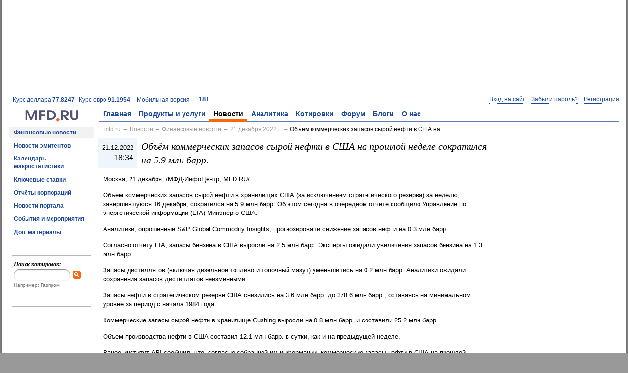

--- FILE ---
content_type: text/html; charset=utf-8
request_url: https://mfd.ru/news/view/?id=2539693
body_size: 11748
content:
<!DOCTYPE html>
<html>
    <head>
        <meta charset="utf-8" />
        <meta http-equiv="X-UA-Compatible" content="IE=edge" />
        <title>Объём коммерческих запасов сырой нефти в США на прошлой неделе сократился на 5.9 млн барр. | Новости 21 декабря 2022 г.</title>
                <link rel="shortcut icon" href="/static/styles/favicons/mfd.ru.ico" />
                

    <link rel="alternate" type="application/rss+xml" href="/rss/news/handler.ashx" title="Финансовые новости" />
    <link rel="alternate" type="application/rss+xml" href="/rss/comments/handler.ashx" title="Комментарии аналитиков" />
        <meta name="viewport" content="width=1024,initial-scale=1">
                <link rel="stylesheet" type="text/css" href="/static/styles/mfd.css?v=0.10.9454.40031" />
        <script src="/static/scripts/bundle.js?v=0.10.9454.40031"></script>

    <script>
        Mfd.viewData.userId = 4;
    </script>



    
    
    
        <link rel="canonical" href="/news/view/?id=2539693" />
        <meta name="medium" content="news" />
        <meta property="og:title" content="Объём коммерческих запасов сырой нефти в США на прошлой неделе сократился на 5.9 млн барр." />
        <meta property="og:description" content="Москва, 21 декабря. /МФД-ИнфоЦентр, MFD.RU/
Объём коммерческих запасов сырой нефти в хранилищах США (за исключением стратегического резерва) за неделю, завершившуюся 16 декабря, сократился на 5.9 млн барр. Об этом сегодня в очередном отчёте сообщило Управление по энергетической информации (EIA) ..." />
            <script src="http://yandex.st/share/share.js"></script>
        <style>
            .mfd-news-highlight { background: #ffffcc; }
            .mfd-news-image { display: table; float: right; margin: 15px !important; max-width: 40%; overflow: hidden; width: 1px; }
            .mfd-news-image img { border: 1px solid #8c8c8c; }
            .mfd-news-image-caption { color: #595959; font-size: 0.92em; font-style: italic; }
            .mfd-related-companies {
                border: 1px solid #cccccc;
                -moz-border-radius: 3px;
                -webkit-border-radius: 3px;
                border-radius: 3px;
                line-height: 1.7;
                margin: 0 0 10px 0;
                padding: 10px 30px;
            }
            #otherNews a { text-decoration: none; }
            #otherNews a:hover { text-decoration: underline; }
        </style>




<script async src="https://relap.io/api/v6/head.js?token=cgpy72vveA_yLSov"></script><!-- Yandex.RTB -->
<script>window.yaContextCb=window.yaContextCb||[]</script>
<script src="https://yandex.ru/ads/system/context.js" async></script>

    </head>
    <body>
        







<div class="mfd-body-container"><div class="mfd-body-container-inner">
<div class='mfd-banner-banner100pctx90-container' aria-label='Ads'><div class='mfd-banner mfd-banner-banner100pctx90'><!-- Yandex.RTB R-A-35333-7 -->
<div id="yandex_rtb_R-A-35333-7"></div>
<script>window.yaContextCb.push(()=>{
  Ya.Context.AdvManager.render({
    renderTo: 'yandex_rtb_R-A-35333-7',
    blockId: 'R-A-35333-7'
  })
})</script></div></div>
<div class="mfd-master-header-left"><a href='/currency/?currency=USD'>Курс доллара <strong>77.8247</strong></a> &nbsp; <a href='/currency/?currency=EUR'>Курс евро <strong>91.1954</strong></a> &nbsp; </div><div class='mfd-master-header-right'><a href='http://m.mfd.ru/news/view/?id=2539693'>Мобильная версия</a> &nbsp; </div><div class='mfd-master-header-children'><a href='/18plus/' rel='nofollow'>18+</a></div>
<!--noindex--><div class="mfd-logon-form-modal">
        <div id="mfd-logon-dialog" style="display: none;">
            <div class="mfd-logon-form-modal-header">
                <h2><button class="m-button-link mfd-selected" data-mode="logon" name="openLogonDialog" type="button">Вход</button> &ensp;•&ensp; <button class="m-button-link" data-mode="password" name="openLogonDialog" type="button">Забыли пароль?</button> &ensp;•&ensp; <button class="m-button-link" data-mode="register" name="openLogonDialog" type="button">Регистрация</button></h2>
            </div>
            <form accept-charset="utf-8" action="/secure/logon/" class="mfd-form-simple-v" id="mfd-logon-form-modal" method="post">
                <div>
                    <div>
                        <div>Email: <span class="d">*</span></div>
                        <input name="username" title="Email" type="text">
                    </div>
                    <div>
                        <div>Пароль: <span class="d">*</span></div>
                        <input name="password" title="Пароль" type="password">
                        <label><input name="togglePasswordVisibility" type="checkbox"> показать пароль</label>
                    </div>
                    <div>
                        <label><input   checked="checked" name="rememberMe" type="checkbox" value="true"> запомнить меня</label><input name="rememberMe" type="hidden" value="false">
                    </div>
                    <div>
                        <button type="submit">Войти</button> &ensp; <button name="closeLogonDialog" type="button">Отмена</button>
                    </div>
                </div>
            </form>
            <div class="mfd-form-simple-v" id="mfd-password-form-modal" style="display: none;">
                <div>
                    <div>
                        <div>Адрес электронной почты или логин: <span class="d">*</span></div>
                        <input name="usernameOrEmail" type="text" />
                    </div>
                    <div>
                        При возникновении трудностей обращайтесь к нам по адресу <a href="mailto:service@mfd.ru">service@mfd.ru</a>
                    </div>
                    <div>
                        <button class="mfd-button-submit" onclick="Mfd.next_onClick();" type="button">Далee</button> &ensp; <button name="closeLogonDialog" type="button">Отмена</button>
                    </div>
                </div>
            </div>
            <form class="mfd-form-simple-v" id="mfd-register-form-modal" method="post" style="display: none;">
                <div>
                    <input name="__RequestVerificationToken" type="hidden" value="eP3SJuAZIHsni33ir8QaJ64_G-qhqBUcWinamnLzvyW5RIg4Wr2sXMnFA05BDlSe8Ag5sCqOTcnn9XQm04-BzNLpvyA1" />
                    <div class="d" id="mfd-register-form-modal-vkontakte" style="display: none;">
                        Для завершения регистрации необходимо указать адрес электронной почты.
                    </div>
                    <div>
                        <div><span class="mfd-form-label-comment">не будет отображаться на сайте</span> Email: <span class="d">*</span></div>
                        <input name="email" type="text">
                    </div>
                    <div id="mfd-register-form-modal-password">
                        <div>Пароль: <span class="d">*</span></div>
                        <input name="password" type="password">
                        <label><input name="togglePasswordVisibility" type="checkbox"> показать пароль</label>
                    </div>
                    <div>
                        <div><span class="mfd-form-label-comment">можно изменить после регистрации</span> Никнейм:</div>
                        <input name="nickname" type="text">
                    </div>
                    <div>
                        <label><input name="acceptTermsAndPolicies" type="checkbox" value="true"> Принимаю условия <a href="https://mfd.ru/forum/rules/" target="_blank">Пользовательского соглашения (Оферты)</a> и <a href="https://mfd.ru/privacy/" target="_blank">Политики конфиденциальности</a></label>
                    </div>
                    <div>
                        На ваш email будет выслано письмо с подтверждением для завершения регистрации. Если письмо не дойдет, попробуйте <a href="/user/register/re/" rel="nofollow">получить его повторно</a>.
                    </div>
                    <div>
                        При возникновении трудностей обращайтесь к нам по адресу <a href="mailto:service@mfd.ru">service@mfd.ru</a>
                    </div>
                    <div>
                        <button type="submit">Зарегистрироваться</button> &ensp; <button name="closeLogonDialog" type="button">Отмена</button>
                    </div>
                </div>
            </form>
            <div class="m-message-attention" id="mfd-register-form-modal-success" style="display: none;">
                Письмо для активации аккаунта было выслано на <span id="mfd-registration-email"></span>.<br />
                При возникновении трудностей с регистрацией обращайтесь к нам по адресу <a href="mailto:service@mfd.ru">service@mfd.ru</a>
            </div>
            <script>
                Mfd.registration_onSuccess = function (result)
                {
                    $("#mfd-register-form-modal").hide();
                    $("#mfd-registration-email").text($("[name='email']", "#mfd-register-form-modal").val());
                    $("#mfd-register-form-modal-success").show();
                };

                $("#mfd-register-form-modal").prop("action", "/registration/save").mfdForm(Mfd.registration_onSuccess);
            </script>
                <div class="mfd-form-simple-v mfd-logon-form-modal-oauth" id="mfd-oauth-selector">
                    <div>
                        <div>
                            <h2>Или воспользуйтесь аккаунтом</h2>
                        </div>
                        <div class="d mfd-oauth-error"></div>
                        <div class="mfd-logon-form-modal-oauth-item">
                            <button class="mfd-icon-yandex" name="yandex" title="Войти через Яндекс" type="button"></button>
                        </div>
                        <div class="mfd-logon-form-modal-oauth-item">
                            <button class="mfd-icon-google" name="google" title="Войти через Google" type="button"></button>
                        </div>
                        <div class="mfd-clear"></div>
                        <div class="mfd-logon-form-modal-oauth-item">
                            <button class="mfd-icon-vkontakte" name="vkontakte" title="Войти через ВКонтакте" type="button"></button>
                        </div>
                        <div class="mfd-logon-form-modal-oauth-item">
                            <button class="mfd-icon-mailru" name="mailru" title="Войти через Mail.Ru" type="button"></button>
                        </div>
                        <div class="mfd-clear"></div>
                    </div>
                </div>
        </div>
        <button class="m-button-link-dotted" data-mode="logon" name="openLogonDialog" type="button">Вход на сайт</button>
        &ensp;
        <button class="m-button-link-dotted" data-mode="password" name="openLogonDialog" type="button">Забыли пароль?</button>
        &ensp;
        <button class="m-button-link-dotted" data-mode="register" name="openLogonDialog" type="button">Регистрация</button>
        <script>
            (function ()
            {
                "use strict";

                var logonDialogOptions = { "autoResize": true, "minWidth": 200 };

                if (document.domain.match(/mfd\.ru$/i))
                {
                    try
                    {
                        document.domain = "mfd.ru";
                    }
                    catch (ex)
                    {
                        // Catch possible security exception.
                    }
                }

                Mfd.closeLogonDialog_onClick = function ()
                {
                    $.modal.close();
                };

                Mfd.next_onClick = function ()
                {
                    $.mfdPageMethod({
                        "address": "/user/password/reset/send",
                        "context": $("#mfd-password-form-modal"),
                        "successCallback": Mfd.passwordRecovery_onSuccess
                    });
                };

                Mfd.openAuthCallback = function (ajaxResult)
                {
                    if (ajaxResult.Success)
                    {
                        $(".mfd-oauth-error").hide();
                        if (ajaxResult.Data && ajaxResult.Data.nonce)
                        {
                            $("#mfd-register-form-modal-password").hide();
                            $("#mfd-register-form-modal-vkontakte").show();
                            var $nonce = $("[name='nonce']", "#mfd-register-form-modal");
                            if ($nonce.length === 0)
                            {
                                $nonce = $("<input/>", { "name": "nonce", "type": "hidden", "value": ajaxResult.Data.nonce }).appendTo("#mfd-register-form-modal");
                            }
                            else
                            {
                                $nonce.val(ajaxResult.Data.nonce);
                            }

                            Mfd.openLogonDialog("register");
                        }
                        else
                        {
                            window.location.reload(true);
                        }
                    }
                    else
                    {
                        $(".mfd-oauth-error").text(ajaxResult.Message).show();
                    }
                };

                Mfd.openLogonDialog = function (mode)
                {
                    $(".mfd-oauth-error").hide();

                    $("button", ".mfd-logon-form-modal-header").each(function ()
                    {
                        $(this).toggleClass("mfd-selected", $(this).attr("data-mode") === mode);
                    });
                    $("#mfd-logon-form-modal, #mfd-password-form-modal, #mfd-register-form-modal, #mfd-logon-dialog .m-message-attention").hide();
                    $("#mfd-" + mode + "-form-modal").show();

                    $.modal.close();
                    $("#mfd-logon-dialog").modal(logonDialogOptions);

                    if (mode === "logon")
                    {
                        $("[name='username']", "#mfd-logon-form-modal").focus();
                    }
                    else if (mode === "password")
                    {
                        $("[name='usernameOrEmail']", "#mfd-password-form-modal").focus();
                    }
                    else if (mode === "register")
                    {
                        $("[name='email']", "#mfd-register-form-modal").focus();
                    }
                };

                Mfd.openLogonDialog_onClick = function ()
                {
                    Mfd.openLogonDialog($(this).attr("data-mode"));
                };

                Mfd.passwordRecovery_onSuccess = function (result)
                {
                    alert(result.Message);
                };

                function window_onMessage(e)
                {
                    if (event.origin === "http://mfd.ru" || event.origin === "https://mfd.ru")
                    {
                        Mfd.openAuthCallback(e.data);
                    }
                }

                $("#mfd-oauth-selector button").click(function ()
                {
                    var providerCode;
                    var popupAddress;

                    providerCode = this.name.toLowerCase();
                    popupAddress = "http://mfd.ru/secure/oauth/" + providerCode + "/";

                    $(".mfd-oauth-error").hide();
                    window.open(popupAddress, null, "left=40,top=40,height=600,width=800,status=0,toolbar=0");
                });

                $("#mfd-logon-form-modal").mfdForm();


                $(document).on("click", "[name='closeLogonDialog']", Mfd.closeLogonDialog_onClick)
                           .on("click", "[name='openLogonDialog']", Mfd.openLogonDialog_onClick);

                window.addEventListener("message", window_onMessage);
            })();
        </script>
</div><!--/noindex-->
<table><tr><td class='mfd-logo-container'><a href='/' title='На главную'><img alt='' class='mfd-logo' src='/static/styles/logos/logo.gif' /></a><td class='mfd-menu-horizontal-container'><div class='mfd-menu-horizontal-container-inner'><ul class='mfd-menu'><li><a href='/'>Главная</a><ul class='mfd-submenu'><li><a href='/advertise/pricelist/'>Реклама на сайте</a><li><a href='/calendar/'>Календарь макростатистики</a><li><a href='/news/'>Новости</a><li><a href='/comments/'>Аналитика</a><li><a href='/marketdata/?id=5'>Котировки акций</a><li><a href='/marketdata/?id=7'>Котировки валюты</a><li><a href='/export/'>Экспорт в MetaStock</a><li><a href='/forum/?2022'>Форум</a></ul><li><a href='/products/'>Продукты и услуги</a><ul class='mfd-submenu'><li><a href='/advertise'>Реклама и маркетинг</a><li><a href='/products/netinvestor/'>NetInvestor</a><li><a href='/currency-exchange/'>Валютный обмен</a><li><a href='/products/dixi/'>Дикси+</a><li><a href='/products/ticktrack/'>TickTrack</a><li><a href='/advertise/webstudio/'>Разработка и сопровождение сайтов</a><li><a href='/services/informers/'>Информеры</a><li><a href='/products/issuers/'>Информеры для эмитентов</a><li><a href='/shop/marketdata/robots/'>Котировки для роботописателей</a><li class='mfd-submenu-header'>Обучение<li class='mfd-submenu-subheader'><a href='/red-circule/'>Красный Циркуль</a><li class='mfd-submenu-subheader'><a href='/finstart/'>ФинСтарт</a></ul><li class='mfd-selected'><a href='/news/' class='mfd-selected'>Новости</a><ul class='mfd-submenu'><li class='mfd-selected'><a href='/news/' class='mfd-selected'>Финансовые новости</a><li><a href='/news/company/'>Новости эмитентов</a><li><a href='/calendar/'>Календарь макростатистики</a><li><a href='/calendar/rates/'>Ключевые ставки</a><li><a href='/calendar/earnings/'>Отчёты корпораций</a><li><a href='/news/portal/'>Новости портала</a><li><a href='/news/events/'>События и мероприятия</a><li><a href='/news/articles/?other=true'>Доп. материалы</a></ul><li><a href='/comments/'>Аналитика</a><ul class='mfd-submenu'><li><a href='/comments/'>Комментарии</a><li><a href='/comments/predictionandreality/'>Прогноз и реальность</a><li><a href='/news/articles/'>Статьи</a><li><a href='/analysis/egar/'>Анализ рисков</a><li><a href='/marketdata/patterns/'>Портрет рынка</a><li><a href='/marketdata/barometer/'>Фрактальный барометр</a></ul><li><a href='/marketdata/'>Котировки</a><ul class='mfd-submenu'><li class='mfd-submenu-header'>Ценные бумаги<li class='mfd-submenu-subheader'><a href='/marketdata/?id=5'>МосБиржа Основной</a><li class='mfd-submenu-subheader'><a href='/marketdata/?id=8'>FORTS</a><li class='mfd-submenu-subheader'><a href='/marketdata/?id=1'>ADR</a><li class='mfd-submenu-header'>Валюта<li class='mfd-submenu-subheader'><a href='/currency/'>Официальные курсы ЦБ</a><li class='mfd-submenu-subheader'><a href='/marketdata/?id=7'>МосБиржа Валютный</a><li class='mfd-submenu-subheader'><a href='/marketdata/?id=3'>Forex</a><li class='mfd-submenu-header'>Кредиты<li class='mfd-submenu-subheader'><a href='/credits/instar/'>INSTAR</a><li class='mfd-submenu-subheader'><a href='/credits/centrobank/'>MIBID, MIBOR, MIACR</a><li class='mfd-submenu-header'>Данные ЦБ РФ<li class='mfd-submenu-subheader'><a href='/centrobank/preciousmetals/'>Курсы драгметаллов</a><li class='mfd-submenu-subheader'><a href='/centrobank/depositrates/'>Ставки привлечения по депозитам</a><li class='mfd-submenu-subheader'><a href='/centrobank/correspondentaccountbalances/'>Остатки на корсчетах</a><li class='mfd-submenu-header'>Мировые рынки<li class='mfd-submenu-subheader'><a href='/marketdata/?id=4'>Мировые фондовые индексы</a><li class='mfd-submenu-subheader'><a href='/marketdata/?id=2'>Товары и фьючерсы</a><li><a href='/marketdata/other/'>Другие рынки</a><li><a href='/marketdata/?id=5&amp;mode=4&amp;sortHeader=Last&amp;sortOrder=Descending'>Лидеры роста и падения</a><li><a href='/marketdata/search/'>Поиск котировок</a><li><a href='/export/'>Экспорт в MetaStock</a></ul><li><a href='/forum/?2022'>Форум</a><ul class='mfd-submenu'><li><a href='/forum/toprated/?2022'>Лучшие сообщения</a><li class='mfd-submenu-header'>Игры<li class='mfd-submenu-subheader'><a href='/forum/chartgames/1?2022'>Подними рейтинг</a><li class='mfd-submenu-subheader'><a href='/forum/chartgames/2?2022'>Примени теханализ</a><li class='mfd-submenu-header'>Рейтинг пользователей<li class='mfd-submenu-subheader'><a href='/forum/users/toprated/?period=AllTime&amp;2022'>общий</a><li class='mfd-submenu-subheader'><a href='/forum/forecasters/?2022'>за прогнозы</a><li class='mfd-submenu-subheader'><a href='/blogs/authors/?2022'>за блоги</a><li class='mfd-submenu-subheader'><a href='/forum/gamers/?2022'>за игру</a><li><a href='/forum/users/?2022'>Пользователи</a><li><a href='/forum/rules/?2022'>Правила</a><li><a href='/forum/search/?2022'>Поиск по форуму</a><li><a href='/conferences/?2022'>Конференции</a></ul><li><a href='/blogs/?2022'>Блоги</a><ul class='mfd-submenu'><li><a href='/blogs/?2022'>Популярное</a><li><a href='/blogs/latest/?2022'>Последнее</a><li><a href='/blogs/authors/?2022'>Блогеры</a><li><a href='/blogs/about/?2022'>Стань блогером</a><li><a href='/blogs/search/?2022'>Поиск по блогам</a><li><a href='/blogs/contest/winners/?2022'>Победители конкурса</a><li><a href='/blogs/battles/?2022'>Поединки</a></ul><li><a href='/about/'>О нас</a><ul class='mfd-submenu'><li><a href='/about/'>МФД-ИнфоЦентр</a><li><a href='/about/contacts/'>Контакты</a></ul></ul>&nbsp;</div><script>Mfd.initMenu();</script>

<tr>    <td class="mfd-col0">

<div class='mfd-menu'><ul class='mfd-submenu'><li class='mfd-selected'><a href='/news/' class='mfd-selected'>Финансовые новости</a><li><a href='/news/company/'>Новости эмитентов</a><li><a href='/calendar/'>Календарь макростатистики</a><li><a href='/calendar/rates/'>Ключевые ставки</a><li><a href='/calendar/earnings/'>Отчёты корпораций</a><li><a href='/news/portal/'>Новости портала</a><li><a href='/news/events/'>События и мероприятия</a><li><a href='/news/articles/?other=true'>Доп. материалы</a></ul></div>
        <div class="mfd-search mfd-form">
            <h3>Поиск котировок:</h3>
            <form accept-charset="utf-8" action="/marketdata/search/" method="get">
                <input id="mfdSearch" name="ticker_search" type="text" /><button class="mfd-button-search" type="submit"></button>
            </form>
            <div>Например: Газпром</div>
        </div>
        <div class="mfd-column-left-block">

        </div>
        <div class="mfd-column-left-block">

        </div>
    </td>
    <td class="mfd-content-container">




    <table>
    <tr>
    <td class="mfd-column-left">



<div class='mfd-breadcrumbs mfd-form'><a href='/'>mfd.ru</a> &rarr; <a href='/news/'>Новости</a> &rarr; <a href='/news/'>Финансовые новости</a> &rarr; <a href='/news/?selected_date=21.12.2022'>21 декабря 2022 г.</a> &rarr; <span class='mfd-breadcrumbs-current'><a href='/news/view/?id=2539693'>Объём коммерческих запасов сырой нефти в США на...</a></span></div>



    <table class="mfd-news-header">
        <tr>
            <td class="mfd-content-datetime">
                <span class="mfd-content-time">21.12.2022</span>
                <span class="mfd-content-date">18:34</span>
            </td>
            <td>
                <h1 class="mfd-content-title">Объём коммерческих запасов сырой нефти в США на прошлой неделе сократился на 5.9 млн барр.</h1>
            </td>
        </tr>
    </table>
        <div class="m-content">
            <p>Москва, 21 декабря. /МФД-ИнфоЦентр, MFD.RU/</p><p>Объём коммерческих запасов сырой нефти в хранилищах США (за исключением стратегического резерва) за неделю, завершившуюся 16 декабря, сократился на 5.9 млн барр. Об этом сегодня в очередном отчёте сообщило Управление по энергетической информации (EIA) Минэнерго США.</p> <p>Аналитики, опрошенные S&amp;P Global Commodity Insights, прогнозировали снижение запасов нефти на 0.3 млн барр.</p> <p>Согласно отчёту EIA, запасы бензина в США выросли на 2.5 млн барр. Эксперты ожидали увеличения запасов бензина на 1.3 млн барр.</p> <p>Запасы дистиллятов (включая дизельное топливо и топочный мазут) уменьшились на 0.2 млн барр. Аналитики ожидали сохранения запасов дистиллятов неизменными.</p> <p>Запасы нефти в стратегическом резерве США снизились на 3.6 млн барр. до 378.6 млн барр., оставаясь на минимальном уровне за период с начала 1984 года.</p> <p>Коммерческие запасы сырой нефти в хранилище Cushing выросли на 0.8 млн барр. и составили 25.2 млн барр.</p> <p>Объем производства нефти в США составил 12.1 млн барр. в сутки, как и на предыдущей неделе.</p> <p>Ранее институт API сообщил, что, согласно собранной им информации, коммерческие запасы нефти в США на прошлой неделе сократились на 3.1 млн барр., запасы бензина увеличились на 4.5 млн барр., запасы дистиллятов выросли на 0.83 млн барр.</p>
        </div>
<div class='mfd-banner-newsandanalysisbottom-container'><div class='mfd-banner mfd-banner-newsandanalysisbottom'><div style="padding: 0 1em;"><div id="mfd-relap"></div></div></div></div>        <div class="m-content" id="otherNews">
            <h2>Другие новости</h2>
            <div class="mfd-info-block">
                <table>
                        <tr >
                            <td class="mfd-info-time">
                                <div style="font-size: 0.917em;">
                                    21.12.2022
                                </div>
                                <div style="font-size: 1.083em;">
                                    19:03
                                </div>
                            </td>
                            <td style="font-size: 1.083em; vertical-align: top;">
                                <a href="/news/view/?id=2539710">КУРС ДОЛЛАРА ПО ИТОГАМ ТОРГОВ ВЫРОС НА 2,12 РУБ, ДО 71 РУБ, ЮАНЯ - НА 19 КОП, ДО 10,08 РУБ – ДАННЫЕ МОСКОВСКОЙ БИРЖИ</a>
                            </td>
                        </tr>
                        <tr >
                            <td class="mfd-info-time">
                                <div style="font-size: 0.917em;">
                                    21.12.2022
                                </div>
                                <div style="font-size: 1.083em;">
                                    19:00
                                </div>
                            </td>
                            <td style="font-size: 1.083em; vertical-align: top;">
                                <a href="/news/view/?id=2539705">Смартфоны в РФ за неделю подешевели на 1,3%, телевизоры подорожали на 0,5% - Росстат</a>
                            </td>
                        </tr>
                        <tr >
                            <td class="mfd-info-time">
                                <div style="font-size: 0.917em;">
                                    21.12.2022
                                </div>
                                <div style="font-size: 1.083em;">
                                    19:00
                                </div>
                            </td>
                            <td style="font-size: 1.083em; vertical-align: top;">
                                <a href="/news/view/?id=2539700">ЗАДОЛЖЕННОСТЬ ПО ЗАРПЛАТЕ В РФ ЗА НОЯБРЬ УВЕЛИЧИЛАСЬ НА 16,4%, ДО 1,03 МЛРД РУБ - РОССТАТ</a>
                            </td>
                        </tr>
                        <tr >
                            <td class="mfd-info-time">
                                <div style="font-size: 0.917em;">
                                    21.12.2022
                                </div>
                                <div style="font-size: 1.083em;">
                                    18:37
                                </div>
                            </td>
                            <td style="font-size: 1.083em; vertical-align: top;">
                                <a href="/news/view/?id=2539695">Стратегический резерв нефти США снизился до минимума с декабря 1983 г - 378,6 млн баррелей</a>
                            </td>
                        </tr>
                        <tr  class="mfd-news-highlight">
                            <td class="mfd-info-time">
                                <div style="font-size: 0.917em;">
                                    21.12.2022
                                </div>
                                <div style="font-size: 1.083em;">
                                    18:34
                                </div>
                            </td>
                            <td style="font-size: 1.083em; vertical-align: top;">
                                <a href="/news/view/?id=2539693">Объём коммерческих запасов сырой нефти в США на прошлой неделе сократился на 5.9 млн барр.</a>
                            </td>
                        </tr>
                        <tr >
                            <td class="mfd-info-time">
                                <div style="font-size: 0.917em;">
                                    21.12.2022
                                </div>
                                <div style="font-size: 1.083em;">
                                    18:31
                                </div>
                            </td>
                            <td style="font-size: 1.083em; vertical-align: top;">
                                <a href="/news/view/?id=2539690">ПЕРВЫЙ ЗАМПРЕД ЦБ РФ УТОЧНИЛ, ЧТО РЕШЕНИЯ ПО РАЗБЛОКИРОВКЕ АКТИВОВ НРД ОТ БЕЛЬГИИ - ПО EUROCLEAR - ПОКА НЕТ, ТОЛЬКО ОТ ЛЮКСЕМБУРГА - ПО CLEARSTREAM</a>
                            </td>
                        </tr>
                        <tr >
                            <td class="mfd-info-time">
                                <div style="font-size: 0.917em;">
                                    21.12.2022
                                </div>
                                <div style="font-size: 1.083em;">
                                    18:30
                                </div>
                            </td>
                            <td style="font-size: 1.083em; vertical-align: top;">
                                <a href="/news/view/?id=2539737">Анонс основных событий и данных макростатистики на четверг, 22 декабря</a>
                            </td>
                        </tr>
                        <tr >
                            <td class="mfd-info-time">
                                <div style="font-size: 0.917em;">
                                    21.12.2022
                                </div>
                                <div style="font-size: 1.083em;">
                                    18:21
                                </div>
                            </td>
                            <td style="font-size: 1.083em; vertical-align: top;">
                                <a href="/news/view/?id=2539688">Продажи домов на вторичном рынке недвижимости в США в ноябре сократились на 7.7% (расширенное сообщение)</a>
                            </td>
                        </tr>
                        <tr >
                            <td class="mfd-info-time">
                                <div style="font-size: 0.917em;">
                                    21.12.2022
                                </div>
                                <div style="font-size: 1.083em;">
                                    18:15
                                </div>
                            </td>
                            <td style="font-size: 1.083em; vertical-align: top;">
                                <a href="/news/view/?id=2539685">Открытые аукционы Гохрана в 2022 г дополнительно дали бюджету РФ около 2 млрд руб - Минфин</a>
                            </td>
                        </tr>
                </table>
            </div>
        </div>
        <div class="m-message-info">Комментарии отключены.</div>


    </td>
    <td class="mfd-column-right">
        
<div class='mfd-banner-banner240x400-container'><div class='mfd-banner mfd-banner-banner240x400'><!-- Yandex.RTB R-A-35333-5 -->
<div id="yandex_rtb_R-A-35333-5"></div>
<script>window.yaContextCb.push(()=>{
  Ya.Context.AdvManager.render({
    renderTo: 'yandex_rtb_R-A-35333-5',
    blockId: 'R-A-35333-5'
  })
})</script></div></div>

                <div class="mfd-column-right-block">
<div class='mfd-banner-text-container'><div class='mfd-banner mfd-banner-text'><!-- Yandex.RTB R-A-35333-1 -->
<div id="yandex_rtb_R-A-35333-1"></div>
<script>window.yaContextCb.push(()=>{
  Ya.Context.AdvManager.render({
    renderTo: 'yandex_rtb_R-A-35333-1',
    blockId: 'R-A-35333-1'
  })
})</script></div></div>
                </div>
            
    </td>
    </tr>
    </table>



<script>
    $(".mfd-form select, .mfd-form-simple-h select, .mfd-form-simple-v select").customizeSelect();
</script>

    </td>
    </tr>
    </table>


    


<div class='mfd-bottom'><div class='mfd-bottom-copyright'>© 2026 <a href='/about/contacts/'>«МФД-ИнфоЦентр»</a><div class='mfd-bottom-copyright-after'>Все права защищены. Перепечатка материалов возможна только со ссылкой на mfd.ru.</div></div><div id='mfd-bottom-logos'><div><div><a class='mfd-bottom-logo-3xweb' href='http://www.3xweb.ru/' target='_blank' title='Создание сайтов, оптимизация, продвижение, поддержка - 3xWEB'></a></div><div><a class='mfd-bottom-logo-arfi' href='http://www.arfi.ru/' rel='nofollow' target='_blank'></a></div><div><a class='mfd-bottom-logo-ruvds' href='https://ruvds.com/ru-rub' rel='nofollow' target='blank' title='VPS VDS для трейдеров'></a><div><a href='https://ruvds.com/ru-rub' target='blank'>VPS</a> <a href='https://ruvds.com/ru-rub' target='blank'>VDS</a> для трейдеров</div><div><a href='https://bigd.host/' target='_blank'>Виртуальный сервер</a></div></div><div><a class='mfd-bottom-logo-liveinternet' id='mfd-liveinternet' href='https://www.liveinternet.ru/?mfd.ru' rel='nofollow'></a></div></div></div><div class='mfd-clear'></div></div><script>
$('#mfd-liveinternet').html('<img src="//counter.yadro.ru/hit?t39.6;r'+escape(document.referrer)+((typeof(screen)=='undefined')?'':';s'+screen.width+'*'+screen.height+'*'+(screen.colorDepth?screen.colorDepth:screen.pixelDepth))+';u'+escape(document.URL)+';'+Math.random()+'" />');
</script>


    </div>
    </div>





    </body>
</html>